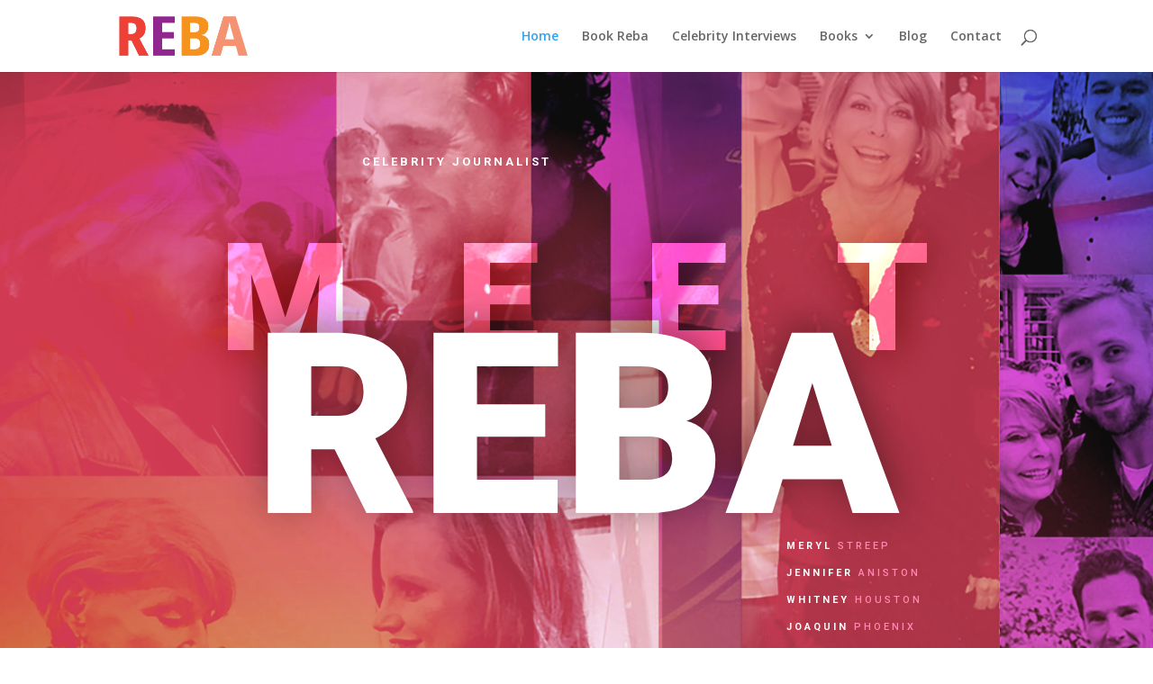

--- FILE ---
content_type: text/css
request_url: https://rebamerrill.com/wp-content/plugins/timeline-twitter-feed/res/css/timeline-twitter-feed-frontend.css?ver=1.3
body_size: 87
content:
.timeline-twitter-feed {
	margin-bottom: 10px;
	padding: 10px;
	clear: both;
}

.timeline-twitter-feed .ttf-tweet {
	padding: 10px;
	position: relative;
	clear: both;
}

.ttf-tweet-image {
	float: left;
    margin-right: 10px;
    margin-top: 3px;
    overflow: hidden;
}

.ttf-tweet-image img {
	border-radius: 5px;
}

.ttf-tweet-image > a img {
	border: 0 none;
}

.ttf-tweet-content {
	margin-left: 58px;
	min-height: 48px;
}

.ttf-tweet-row {
	display: block;
	position: relative;
	margin-bottom: 3%;
}

a.ttf-tweet-screen-name {
	font-weight: bold;
}

.ttf-tweet-full-name {
	color: #999;
}

.ttf-tweet-text {
	padding: 0;
	word-wrap: break-word;
}

.ttf-timestamp {
	font-size: 0.9em;
}

p.ttf-red {
	color: red;
}


--- FILE ---
content_type: text/css
request_url: https://rebamerrill.com/wp-content/et-cache/1613/et-core-unified-1613-176791369631.min.css
body_size: 5099
content:
.woocommerce #respond input#submit,.woocommerce-page #respond input#submit,.woocommerce #content input.button,.woocommerce-page #content input.button,.woocommerce-message,.woocommerce-error,.woocommerce-info{background:#ef2db2!important}#et_search_icon:hover,.mobile_menu_bar:before,.mobile_menu_bar:after,.et_toggle_slide_menu:after,.et-social-icon a:hover,.et_pb_sum,.et_pb_pricing li a,.et_pb_pricing_table_button,.et_overlay:before,.entry-summary p.price ins,.woocommerce div.product span.price,.woocommerce-page div.product span.price,.woocommerce #content div.product span.price,.woocommerce-page #content div.product span.price,.woocommerce div.product p.price,.woocommerce-page div.product p.price,.woocommerce #content div.product p.price,.woocommerce-page #content div.product p.price,.et_pb_member_social_links a:hover,.woocommerce .star-rating span:before,.woocommerce-page .star-rating span:before,.et_pb_widget li a:hover,.et_pb_filterable_portfolio .et_pb_portfolio_filters li a.active,.et_pb_filterable_portfolio .et_pb_portofolio_pagination ul li a.active,.et_pb_gallery .et_pb_gallery_pagination ul li a.active,.wp-pagenavi span.current,.wp-pagenavi a:hover,.nav-single a,.tagged_as a,.posted_in a{color:#ef2db2}.et_pb_contact_submit,.et_password_protected_form .et_submit_button,.et_pb_bg_layout_light .et_pb_newsletter_button,.comment-reply-link,.form-submit .et_pb_button,.et_pb_bg_layout_light .et_pb_promo_button,.et_pb_bg_layout_light .et_pb_more_button,.woocommerce a.button.alt,.woocommerce-page a.button.alt,.woocommerce button.button.alt,.woocommerce button.button.alt.disabled,.woocommerce-page button.button.alt,.woocommerce-page button.button.alt.disabled,.woocommerce input.button.alt,.woocommerce-page input.button.alt,.woocommerce #respond input#submit.alt,.woocommerce-page #respond input#submit.alt,.woocommerce #content input.button.alt,.woocommerce-page #content input.button.alt,.woocommerce a.button,.woocommerce-page a.button,.woocommerce button.button,.woocommerce-page button.button,.woocommerce input.button,.woocommerce-page input.button,.et_pb_contact p input[type="checkbox"]:checked+label i:before,.et_pb_bg_layout_light.et_pb_module.et_pb_button{color:#ef2db2}.footer-widget h4{color:#ef2db2}.et-search-form,.nav li ul,.et_mobile_menu,.footer-widget li:before,.et_pb_pricing li:before,blockquote{border-color:#ef2db2}.et_pb_counter_amount,.et_pb_featured_table .et_pb_pricing_heading,.et_quote_content,.et_link_content,.et_audio_content,.et_pb_post_slider.et_pb_bg_layout_dark,.et_slide_in_menu_container,.et_pb_contact p input[type="radio"]:checked+label i:before{background-color:#ef2db2}a{color:#ef2db2}#top-header,#et-secondary-nav li ul{background-color:#ef2db2}#footer-widgets .footer-widget a,#footer-widgets .footer-widget li a,#footer-widgets .footer-widget li a:hover{color:#ffffff}.footer-widget{color:#ffffff}#main-footer .footer-widget h4{color:#ef2db2}.footer-widget li:before{border-color:#ef2db2}.et_slide_in_menu_container,.et_slide_in_menu_container .et-search-field{letter-spacing:px}.et_slide_in_menu_container .et-search-field::-moz-placeholder{letter-spacing:px}.et_slide_in_menu_container .et-search-field::-webkit-input-placeholder{letter-spacing:px}.et_slide_in_menu_container .et-search-field:-ms-input-placeholder{letter-spacing:px}@media only screen and (min-width:981px){.et-fixed-header#top-header,.et-fixed-header#top-header #et-secondary-nav li ul{background-color:#ef2db2}}@media only screen and (min-width:1350px){.et_pb_row{padding:27px 0}.et_pb_section{padding:54px 0}.single.et_pb_pagebuilder_layout.et_full_width_page .et_post_meta_wrapper{padding-top:81px}.et_pb_fullwidth_section{padding:0}}.block{display:block}.spkngtopics h1,.spkngtopics h2{margin-bottom:20px}.custom-html-widget ul.soclinks{margin:0 0 0 20px;display:flex;flex-wrap:wrap}.custom-html-widget ul.soclinks li{max-width:25%;flex:25%;margin:0 0 15px}.custom-html-widget ul.soclinks li a{font-size:17px;color:#bababa}.custom-html-widget ul.soclinks li a:hover{color:#ef2db2}@media(max-width:767px){.mblmb0{margin-bottom:0!important}.mblshdwnone.et_pb_row{box-shadow:none}#footer-widgets{padding:40px 0 10px;text-align:center}#footer-widgets .footer-widget:last-child{margin:0!important}#footer-widgets .et_pb_widget{float:none}#footer-widgets .menu{margin:0;padding:0;list-style:none}#footer-widgets .menu li{margin:0 0 10px;padding:0}#footer-widgets .menu li::before{display:none}}@media(max-width:575px){.container{width:90%}#main-content .et_pb_row{width:90%}.contform.et_pb_row{box-shadow:none}}@media(max-width:479px){.mobile-text-center h2,.mobile-text-center h3{text-align:center}.hmbnrinfo .et_pb_column{padding-bottom:0}.celebrity .et_pb_row .et_pb_column:first-child{margin:0 0 5px}.celebrity .et_pb_column h3{padding:0}}.et_pb_section_0.et_pb_section{padding-top:5vw;padding-bottom:13vw}.et_pb_row_3,body #page-container .et-db #et-boc .et-l .et_pb_row_3.et_pb_row,body.et_pb_pagebuilder_layout.single #page-container #et-boc .et-l .et_pb_row_3.et_pb_row,body.et_pb_pagebuilder_layout.single.et_full_width_page #page-container #et-boc .et-l .et_pb_row_3.et_pb_row{max-width:none}.et_pb_row_1,body #page-container .et-db #et-boc .et-l .et_pb_row_1.et_pb_row,body.et_pb_pagebuilder_layout.single #page-container #et-boc .et-l .et_pb_row_1.et_pb_row,body.et_pb_pagebuilder_layout.single.et_full_width_page #page-container #et-boc .et-l .et_pb_row_1.et_pb_row{max-width:none}.et_pb_row_2,body #page-container .et-db #et-boc .et-l .et_pb_row_2.et_pb_row,body.et_pb_pagebuilder_layout.single #page-container #et-boc .et-l .et_pb_row_2.et_pb_row,body.et_pb_pagebuilder_layout.single.et_full_width_page #page-container #et-boc .et-l .et_pb_row_2.et_pb_row{max-width:none}.et_pb_row_0,body #page-container .et-db #et-boc .et-l .et_pb_row_0.et_pb_row,body.et_pb_pagebuilder_layout.single #page-container #et-boc .et-l .et_pb_row_0.et_pb_row,body.et_pb_pagebuilder_layout.single.et_full_width_page #page-container #et-boc .et-l .et_pb_row_0.et_pb_row{max-width:none}.et_pb_text_0 h3{font-family:'Roboto',Helvetica,Arial,Lucida,sans-serif;font-weight:700;text-transform:uppercase;font-size:13px;letter-spacing:3px;line-height:1.5em}.et_pb_text_0{padding-left:25%!important}.et_pb_row_1{mix-blend-mode:overlay;backface-visibility:hidden;mix-blend-mode:overlay;backface-visibility:hidden}.et_pb_row_1:hover{mix-blend-mode:overlay;backface-visibility:hidden;mix-blend-mode:overlay;backface-visibility:hidden}.et_pb_row_7:hover{mix-blend-mode:overlay;backface-visibility:hidden;mix-blend-mode:overlay;backface-visibility:hidden}.et_pb_row_1.et_pb_row{padding-top:0px!important;padding-bottom:0px!important;margin-top:2vw!important;margin-right:auto!important;margin-left:auto!important;padding-top:0px;padding-bottom:0px}.et_pb_text_1 h2{font-family:'Roboto',Helvetica,Arial,Lucida,sans-serif;font-weight:800;text-transform:uppercase;font-size:13vw;letter-spacing:0.7em;text-shadow:0em 0em 0.3em #000000}.et_pb_text_1{transform:translateX(4em) translateY(0px)}.et_pb_row_6.et_pb_row{padding-top:0px!important;padding-bottom:0px!important;padding-top:0px;padding-bottom:0px}.et_pb_row_3.et_pb_row{padding-top:0px!important;padding-bottom:0px!important;padding-top:0px;padding-bottom:0px}.et_pb_row_5.et_pb_row{padding-top:0px!important;padding-bottom:0px!important;padding-top:0px;padding-bottom:0px}.et_pb_row_2.et_pb_row{padding-top:0px!important;padding-bottom:0px!important;padding-top:0px;padding-bottom:0px}.et_pb_text_2 h1{font-family:'Roboto',Helvetica,Arial,Lucida,sans-serif;font-weight:800;text-transform:uppercase;font-size:22vw;line-height:0.8em;text-shadow:0em -0.03em 0.15em rgba(0,0,0,0.4)}.et_pb_text_2{margin-top:-5vw!important}.et_pb_text_3.et_pb_text{color:#ff89b2!important}.et_pb_text_13 p{line-height:1.8em}.et_pb_text_14 p{line-height:1.8em}.et_pb_text_7 p{line-height:1.8em}.et_pb_text_10 p{line-height:1.8em}.et_pb_text_8 p{line-height:1.8em}.et_pb_text_9 p{line-height:1.8em}.et_pb_text_12 p{line-height:1.8em}.et_pb_text_15 p{line-height:1.8em}.et_pb_text_3 p{line-height:1.8em}.et_pb_text_3{font-family:'Roboto',Helvetica,Arial,Lucida,sans-serif;text-transform:uppercase;font-size:11px;letter-spacing:3px;line-height:1.8em;margin-bottom:-4vw!important}.et_pb_section_2.et_pb_section{padding-bottom:50px;margin-top:-100px}.et_pb_row_4.et_pb_row{padding-top:0px!important;margin-top:-16vw!important;margin-right:auto!important;margin-left:auto!important;padding-top:0px}.et_pb_row_4{box-shadow:-30vw 0px 0px 0px #ffffff}.et_pb_text_4 h2{font-family:'Roboto',Helvetica,Arial,Lucida,sans-serif;font-weight:700;text-transform:uppercase;font-size:22px;letter-spacing:4px;line-height:1.4em}.et_pb_text_4{background-image:linear-gradient(145deg,#ff5470 0%,#ffe896 100%);padding-top:48px!important;padding-right:20px!important;padding-bottom:36px!important;padding-left:20px!important}.et_pb_row_6{transform:translateX(2vw) translateY(0px)}.et_pb_row_5{transform:translateX(2vw) translateY(0px)}.et_pb_text_5{padding-right:30px!important;padding-bottom:130px!important}.et_pb_video_0 .et_pb_video_overlay_hover:hover{background-color:rgba(0,0,0,.6)}.et_pb_button_0_wrapper .et_pb_button_0,.et_pb_button_0_wrapper .et_pb_button_0:hover{padding-top:30px!important;padding-right:40px!important;padding-bottom:30px!important;padding-left:40px!important}.et_pb_button_5_wrapper .et_pb_button_5,.et_pb_button_5_wrapper .et_pb_button_5:hover{padding-top:30px!important;padding-right:40px!important;padding-bottom:30px!important;padding-left:40px!important}.et_pb_button_0_wrapper{margin-bottom:0px!important;transition:transform 300ms ease 0ms}body #page-container .et_pb_section .et_pb_button_0{color:#ffffff!important;border-width:0px!important;border-radius:0px;letter-spacing:5px;font-size:14px;font-family:'Open Sans',Helvetica,Arial,Lucida,sans-serif!important;font-weight:700!important;text-transform:uppercase!important;background-image:linear-gradient(90deg,#ffb397 0%,#f46aa0 100%);background-color:#f46aa0}body #page-container .et_pb_section .et_pb_button_5{color:#ffffff!important;border-width:0px!important;border-radius:0px;letter-spacing:5px;font-size:14px;font-family:'Open Sans',Helvetica,Arial,Lucida,sans-serif!important;font-weight:700!important;text-transform:uppercase!important;background-image:linear-gradient(90deg,#ffb397 0%,#f46aa0 100%);background-color:#f46aa0}body #page-container .et_pb_section .et_pb_button_2:after{font-size:1.6em}body #page-container .et_pb_section .et_pb_button_5:after{font-size:1.6em}body #page-container .et_pb_section .et_pb_button_3:after{font-size:1.6em}body #page-container .et_pb_section .et_pb_button_4:after{font-size:1.6em}body #page-container .et_pb_section .et_pb_button_1:after{font-size:1.6em}body #page-container .et_pb_section .et_pb_button_0:after{font-size:1.6em}body.et_button_custom_icon #page-container .et_pb_button_4:after{font-size:14px}body.et_button_custom_icon #page-container .et_pb_button_3:after{font-size:14px}body.et_button_custom_icon #page-container .et_pb_button_0:after{font-size:14px}body.et_button_custom_icon #page-container .et_pb_button_1:after{font-size:14px}body.et_button_custom_icon #page-container .et_pb_button_2:after{font-size:14px}body.et_button_custom_icon #page-container .et_pb_button_5:after{font-size:14px}.et_pb_button_0{box-shadow:0px 14px 80px -6px #680013;z-index:1;position:relative}.et_pb_button_5_wrapper a{transform:translateX(100%) translateY(-100%)}.et_pb_button_0_wrapper a{transform:translateX(100%) translateY(-100%)}.et_pb_button_0_wrapper a:hover{transform:translateX(102%) translateY(-100%)!important}.et_pb_button_5_wrapper a:hover{transform:translateX(102%) translateY(-100%)!important}.et_pb_button_3,.et_pb_button_3:after{transition:all 300ms ease 0ms}.et_pb_button_5,.et_pb_button_5:after{transition:all 300ms ease 0ms}.et_pb_button_0,.et_pb_button_0:after{transition:all 300ms ease 0ms}.et_pb_button_1,.et_pb_button_1:after{transition:all 300ms ease 0ms}.et_pb_button_4,.et_pb_button_4:after{transition:all 300ms ease 0ms}.et_pb_button_2,.et_pb_button_2:after{transition:all 300ms ease 0ms}.et_pb_image_0{margin-top:-166px!important;margin-right:-259px!important;margin-left:-5vw!important;text-align:right;margin-right:0}.et_pb_image_0 .et_pb_image_wrap{box-shadow:40px 60px 80px -30px rgba(0,0,0,0.46)}div.et_pb_section.et_pb_section_3{background-image:linear-gradient(142deg,rgba(255,132,38,0.25) 0%,#26033f 100%),url(https://rebamerrill.com/wp-content/uploads/2020/12/reba_22-1024x581-1.png)!important}.et_pb_section_3{overflow-x:hidden;overflow-y:hidden}.et_pb_section_3.et_pb_section{padding-top:0px;padding-bottom:16vw}.et_pb_section_3.section_has_divider.et_pb_bottom_divider .et_pb_bottom_inside_divider{background-image:url([data-uri]);background-size:200% 39vw;bottom:0;height:39vw;z-index:1;transform:rotateY(180deg)}.et_pb_row_7{mix-blend-mode:overlay;backface-visibility:hidden;box-shadow:120px 0px 0px 0px rgba(255,255,255,0.39);mix-blend-mode:overlay;backface-visibility:hidden}.et_pb_row_10,body #page-container .et-db #et-boc .et-l .et_pb_row_10.et_pb_row,body.et_pb_pagebuilder_layout.single #page-container #et-boc .et-l .et_pb_row_10.et_pb_row,body.et_pb_pagebuilder_layout.single.et_full_width_page #page-container #et-boc .et-l .et_pb_row_10.et_pb_row{max-width:660px}.et_pb_row_8,body #page-container .et-db #et-boc .et-l .et_pb_row_8.et_pb_row,body.et_pb_pagebuilder_layout.single #page-container #et-boc .et-l .et_pb_row_8.et_pb_row,body.et_pb_pagebuilder_layout.single.et_full_width_page #page-container #et-boc .et-l .et_pb_row_8.et_pb_row{max-width:660px}.et_pb_row_9,body #page-container .et-db #et-boc .et-l .et_pb_row_9.et_pb_row,body.et_pb_pagebuilder_layout.single #page-container #et-boc .et-l .et_pb_row_9.et_pb_row,body.et_pb_pagebuilder_layout.single.et_full_width_page #page-container #et-boc .et-l .et_pb_row_9.et_pb_row{max-width:660px}.et_pb_row_7,body #page-container .et-db #et-boc .et-l .et_pb_row_7.et_pb_row,body.et_pb_pagebuilder_layout.single #page-container #et-boc .et-l .et_pb_row_7.et_pb_row,body.et_pb_pagebuilder_layout.single.et_full_width_page #page-container #et-boc .et-l .et_pb_row_7.et_pb_row{max-width:660px}.et_pb_text_6.et_pb_text{color:rgba(255,255,255,0.48)!important}.et_pb_text_6 p{line-height:1em}.et_pb_text_11 p{line-height:1em}.et_pb_text_6{font-family:'Fjalla One',Helvetica,Arial,Lucida,sans-serif;text-transform:uppercase;font-size:16vw;line-height:1em;margin-top:-5vw!important;margin-bottom:-7vw!important;margin-left:-30vw!important}.et_pb_row_8{box-shadow:270px 0px 0px 0px rgba(0,3,12,0.39)}.et_pb_text_7{font-weight:600;font-size:16px;line-height:1.8em}.et_pb_text_7 h2{font-family:'Fjalla One',Helvetica,Arial,Lucida,sans-serif;text-transform:uppercase;font-size:80px;line-height:1.2em}.et_pb_text_12 h2{font-family:'Fjalla One',Helvetica,Arial,Lucida,sans-serif;text-transform:uppercase;font-size:80px;line-height:1.2em}.et_pb_blurb_0.et_pb_blurb{margin-top:100px!important;margin-bottom:100px!important}.et_pb_blurb_0:hover{transform:scaleX(1.1) scaleY(1.1)!important}.et_pb_blurb_0{transition:transform 300ms ease 0ms}.et_pb_blurb_0 .et-pb-icon{color:#ffffff}.et_pb_section_4.et_pb_section{padding-top:0px;background-color:rgba(0,0,0,0)!important}.et_pb_section_4{z-index:1;position:relative}.et_pb_row_9{background-color:#ffffff;box-shadow:0px 40px 80px -6px rgba(131,146,167,0.15)}.et_pb_row_9.et_pb_row{padding-top:120px!important;padding-right:60px!important;padding-bottom:120px!important;padding-left:60px!important;margin-top:-16vw!important;padding-top:120px;padding-right:60px;padding-bottom:120px;padding-left:60px}.et_pb_text_8{font-size:16px;line-height:1.8em;margin-bottom:10px!important}.et_pb_text_10.et_pb_text a{color:#ff9c7a!important}.et_pb_text_8.et_pb_text a{color:#ff9c7a!important}.et_pb_text_9.et_pb_text a{color:#ff9c7a!important}.et_pb_text_10 a{font-weight:700;text-transform:uppercase;font-size:12px;letter-spacing:4px;text-align:right}.et_pb_text_9 a{font-weight:700;text-transform:uppercase;font-size:12px;letter-spacing:4px;text-align:right}.et_pb_text_8 a{font-weight:700;text-transform:uppercase;font-size:12px;letter-spacing:4px;text-align:right}.et_pb_text_10 h3{font-family:'Fjalla One',Helvetica,Arial,Lucida,sans-serif;text-transform:uppercase;font-size:30px;letter-spacing:10px;line-height:1.2em}.et_pb_text_8 h3{font-family:'Fjalla One',Helvetica,Arial,Lucida,sans-serif;text-transform:uppercase;font-size:30px;letter-spacing:10px;line-height:1.2em}.et_pb_text_9 h3{font-family:'Fjalla One',Helvetica,Arial,Lucida,sans-serif;text-transform:uppercase;font-size:30px;letter-spacing:10px;line-height:1.2em}.et_pb_button_3_wrapper .et_pb_button_3,.et_pb_button_3_wrapper .et_pb_button_3:hover{padding-top:0px!important;padding-right:0px!important;padding-bottom:0px!important;padding-left:0px!important}.et_pb_button_2_wrapper .et_pb_button_2,.et_pb_button_2_wrapper .et_pb_button_2:hover{padding-top:0px!important;padding-right:0px!important;padding-bottom:0px!important;padding-left:0px!important}.et_pb_button_1_wrapper .et_pb_button_1,.et_pb_button_1_wrapper .et_pb_button_1:hover{padding-top:0px!important;padding-right:0px!important;padding-bottom:0px!important;padding-left:0px!important}body #page-container .et_pb_section .et_pb_button_1{color:#f56ea0!important;border-width:0px!important;border-radius:0px;letter-spacing:5px;font-size:14px;font-family:'Open Sans',Helvetica,Arial,Lucida,sans-serif!important;font-weight:700!important;text-transform:uppercase!important}body #page-container .et_pb_section .et_pb_button_3{color:#f56ea0!important;border-width:0px!important;border-radius:0px;letter-spacing:5px;font-size:14px;font-family:'Open Sans',Helvetica,Arial,Lucida,sans-serif!important;font-weight:700!important;text-transform:uppercase!important}body #page-container .et_pb_section .et_pb_button_2{color:#f56ea0!important;border-width:0px!important;border-radius:0px;letter-spacing:5px;font-size:14px;font-family:'Open Sans',Helvetica,Arial,Lucida,sans-serif!important;font-weight:700!important;text-transform:uppercase!important}.et_pb_text_9{font-size:16px;line-height:1.8em}.et_pb_text_10{font-size:16px;line-height:1.8em}.et_pb_text_14{font-size:16px;line-height:1.8em}.et_pb_text_13{font-size:16px;line-height:1.8em}.et_pb_row_10{background-image:linear-gradient(90deg,#f46aa0 0%,#ffb397 100%)}.et_pb_row_10.et_pb_row{padding-bottom:0px!important;padding-bottom:0px}.et_pb_text_11.et_pb_text{color:rgba(255,255,255,0.15)!important}.et_pb_text_11{font-family:'Fjalla One',Helvetica,Arial,Lucida,sans-serif;text-transform:uppercase;font-size:14vw;line-height:1em;mix-blend-mode:overlay;backface-visibility:hidden;margin-top:-3vw!important;margin-bottom:-4vw!important;margin-left:-7vw!important}.et_pb_text_11:hover{mix-blend-mode:overlay;backface-visibility:hidden}.et_pb_text_12{font-weight:600;font-size:16px;line-height:1.8em;width:90%;max-width:700px}.et_pb_button_4_wrapper .et_pb_button_4,.et_pb_button_4_wrapper .et_pb_button_4:hover{padding-top:20px!important;padding-right:40px!important;padding-bottom:20px!important;padding-left:40px!important}body #page-container .et_pb_section .et_pb_button_4{color:#ffffff!important;border-width:0px!important;border-radius:0px;letter-spacing:5px;font-size:14px;font-family:'Open Sans',Helvetica,Arial,Lucida,sans-serif!important;font-weight:700!important;text-transform:uppercase!important;background-color:#000000}div.et_pb_section.et_pb_section_5{background-image:linear-gradient(142deg,rgba(29,9,61,0) 0%,#26033f 100%),url(https://rebamerrill.com/wp-content/uploads/2020/12/reba_24-1024x483-1.png)!important}.et_pb_section_5.et_pb_section{padding-top:10vw;padding-bottom:10vw}.et_pb_section_5{z-index:10;box-shadow:-58vw -66px 0px 0px #ffec63}.et_pb_image_1{text-align:left;margin-left:0}.et_pb_text_13 h2{font-family:'Fjalla One',Helvetica,Arial,Lucida,sans-serif;text-transform:uppercase;font-size:80px;line-height:1.2em;text-align:center}.et_pb_section_6.et_pb_section{padding-bottom:0px}.et_pb_section_6{z-index:10;position:relative}.et_pb_row_inner_0.et_pb_row_inner{padding-top:0px!important;padding-bottom:0px!important}.et_pb_column .et_pb_row_inner_0{padding-top:0px;padding-bottom:0px}.et_pb_column .et_pb_row_inner_1{padding-top:0px;padding-bottom:0px}.et_pb_image_2{margin-top:-20vw!important;margin-right:-10vw!important;margin-bottom:0px!important;text-align:left;margin-left:0}.et_pb_image_2 .et_pb_image_wrap{box-shadow:0px 40px 80px -6px rgba(131,146,167,0.15)}.et_pb_row_inner_1.et_pb_row_inner{padding-top:0px!important;padding-bottom:0px!important;margin-bottom:64px!important}.et_pb_button_5_wrapper{margin-top:35px!important;margin-bottom:40px!important;transition:transform 300ms ease 0ms}.et_pb_button_5{box-shadow:0px 12px 18px -6px rgba(0,0,0,0.3);z-index:1;position:relative}.et_pb_image_3{margin-top:-166px!important;margin-right:-221px!important;text-align:left;margin-left:0}.et_pb_image_3 .et_pb_image_wrap{box-shadow:0px 60px 80px -40px rgba(0,0,0,0.46)}.et_pb_text_15{font-size:16px;line-height:1.8em;max-width:560px}div.et_pb_section.et_pb_section_7{background-image:linear-gradient(90deg,#f46aa0 0%,#ffb397 100%)!important}.et_pb_section_7{max-width:80%}.et_pb_section_7.et_pb_section{background-color:rgba(0,0,0,0)!important}.et_pb_column_5{padding-right:4vw;padding-left:16vw}.et_pb_column_6{background-color:rgba(0,0,0,0);padding-bottom:80px}.et_pb_text_12.et_pb_module{margin-left:auto!important;margin-right:auto!important}@media only screen and (max-width:980px){.et_pb_section_0.et_pb_section{padding-top:0vw;padding-bottom:20vw}.et_pb_text_1{transform:translateX(4em) translateY(0px)}.et_pb_text_3{margin-bottom:0vw!important}.et_pb_row_5{transform:translateX(0px) translateY(0px)}.et_pb_row_6{transform:translateX(0px) translateY(0px)}body #page-container .et_pb_section .et_pb_button_1:after{display:inline-block;opacity:0}body #page-container .et_pb_section .et_pb_button_5:after{display:inline-block;opacity:0}body #page-container .et_pb_section .et_pb_button_4:after{display:inline-block;opacity:0}body #page-container .et_pb_section .et_pb_button_3:after{display:inline-block;opacity:0}body #page-container .et_pb_section .et_pb_button_2:after{display:inline-block;opacity:0}body #page-container .et_pb_section .et_pb_button_0:after{display:inline-block;opacity:0}body #page-container .et_pb_section .et_pb_button_3:hover:after{opacity:1}body #page-container .et_pb_section .et_pb_button_5:hover:after{opacity:1}body #page-container .et_pb_section .et_pb_button_1:hover:after{opacity:1}body #page-container .et_pb_section .et_pb_button_4:hover:after{opacity:1}body #page-container .et_pb_section .et_pb_button_2:hover:after{opacity:1}body #page-container .et_pb_section .et_pb_button_0:hover:after{opacity:1}.et_pb_button_5_wrapper a{transform:translateX(0%) translateY(0%)}.et_pb_button_0_wrapper a{transform:translateX(0%) translateY(0%)}.et_pb_image_0{margin-top:0px!important;margin-right:0px!important;margin-left:0vw!important;margin-left:auto;margin-right:auto}.et_pb_text_6{font-size:15vw}.et_pb_text_11{font-size:15vw}.et_pb_text_7 h2{font-size:50px}.et_pb_text_12 h2{font-size:50px}.et_pb_text_13 h2{font-size:50px}.et_pb_row_9.et_pb_row{padding-top:60px!important;padding-bottom:60px!important;padding-left:40px!important;padding-top:60px!important;padding-bottom:60px!important;padding-left:40px!important}.et_pb_text_10 h3{font-size:25px}.et_pb_text_9 h3{font-size:25px}.et_pb_text_8 h3{font-size:25px}.et_pb_image_1{margin-left:auto;margin-right:auto}.et_pb_image_2{margin-top:0vw!important;margin-right:0vw!important;margin-left:auto;margin-right:auto}.et_pb_row_inner_1.et_pb_row_inner{margin-bottom:0px!important}.et_pb_image_3{margin-top:0px!important;margin-right:0px!important;text-align:center;margin-left:auto;margin-right:auto}.et_pb_column_5{padding-right:0vw;padding-left:0vw}}@media only screen and (max-width:767px){.et_pb_text_1 h2{font-size:16vw}.et_pb_text_1{transform:translateX(0em) translateY(0px)}.et_pb_text_2 h1{font-size:30vw}.et_pb_text_4 h2{font-size:16px}.et_pb_text_4{padding-top:24px!important;padding-bottom:24px!important}.et_pb_row_5{transform:translateX(0px) translateY(0px)}.et_pb_row_6{transform:translateX(0px) translateY(0px)}body #page-container .et_pb_section .et_pb_button_0:after{display:inline-block;opacity:0}body #page-container .et_pb_section .et_pb_button_2:after{display:inline-block;opacity:0}body #page-container .et_pb_section .et_pb_button_5:after{display:inline-block;opacity:0}body #page-container .et_pb_section .et_pb_button_4:after{display:inline-block;opacity:0}body #page-container .et_pb_section .et_pb_button_3:after{display:inline-block;opacity:0}body #page-container .et_pb_section .et_pb_button_1:after{display:inline-block;opacity:0}body #page-container .et_pb_section .et_pb_button_4:hover:after{opacity:1}body #page-container .et_pb_section .et_pb_button_3:hover:after{opacity:1}body #page-container .et_pb_section .et_pb_button_2:hover:after{opacity:1}body #page-container .et_pb_section .et_pb_button_5:hover:after{opacity:1}body #page-container .et_pb_section .et_pb_button_1:hover:after{opacity:1}body #page-container .et_pb_section .et_pb_button_0:hover:after{opacity:1}.et_pb_button_0_wrapper a{transform:translateX(0%) translateY(0%)}.et_pb_button_5_wrapper a{transform:translateX(0%) translateY(0%)}.et_pb_image_1{margin-left:auto;margin-right:auto}.et_pb_image_0{margin-left:auto;margin-right:auto}.et_pb_image_2{margin-left:auto;margin-right:auto}.et_pb_image_3{margin-left:auto;margin-right:auto}.et_pb_text_7 h2{font-size:30px}.et_pb_text_12 h2{font-size:30px}.et_pb_text_13 h2{font-size:30px}.et_pb_blurb_0.et_pb_blurb{margin-top:0px!important;margin-bottom:0px!important}.et_pb_row_9.et_pb_row{padding-right:20px!important;padding-left:20px!important;padding-right:20px!important;padding-left:20px!important}.et_pb_text_9 h3{font-size:20px}.et_pb_text_8 h3{font-size:20px}.et_pb_text_10 h3{font-size:20px}}

--- FILE ---
content_type: text/javascript
request_url: https://rebamerrill.com/wp-content/plugins/timeline-twitter-feed/res/js/timeline-twitter-feed.js?ver=1.3
body_size: 223
content:
/**
 * Updates all the twitterfeed timelines with the same shortcode.
 */
function feedUpdate() {
	jQuery(".timeline-twitter-feed").each(function() {
		$this = jQuery(this);
		
		var data = {
			action:	"get_tweet_updates",
			id:	$this.attr("id"),
			shortcode: $this.data("shortcode")
		};
		
		$this.html("<div class='ttf-tweet'>" + feedLoadingText + "</div>"); // feedLoadingText is set in the head
		
		jQuery.post(ajaxurl, data, function(response) {
			var result = jQuery(response.output);
			var feed = result.html();
			jQuery("#" + response.id).html(feed);
		}, 'json');
	});
}

/**
 * Load all timelines and set an interval to update the timelines after document.ready.
 */
jQuery(document).ready(function() {
	setTimeout(feedUpdate, 3000); // 
	setInterval(feedUpdate, feedInterval); // feedInterval is set in the head and is the same as the transient caching time (no use to call earlier)
});
